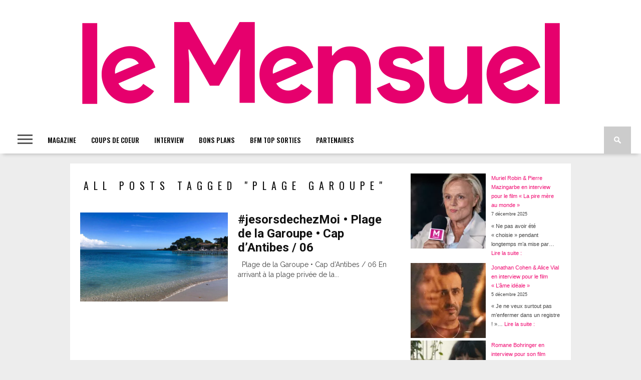

--- FILE ---
content_type: text/css
request_url: https://www.le-mensuel.com/wp-content/themes/braxton-child/style.css
body_size: 40
content:
/*
 Theme Name:   Le Mensuel
 Template:     braxton
 Author:       Greg
 Description:  Braxton Child Theme
 Version:      1.0.0
 Text Domain:  braxton-child
*/

